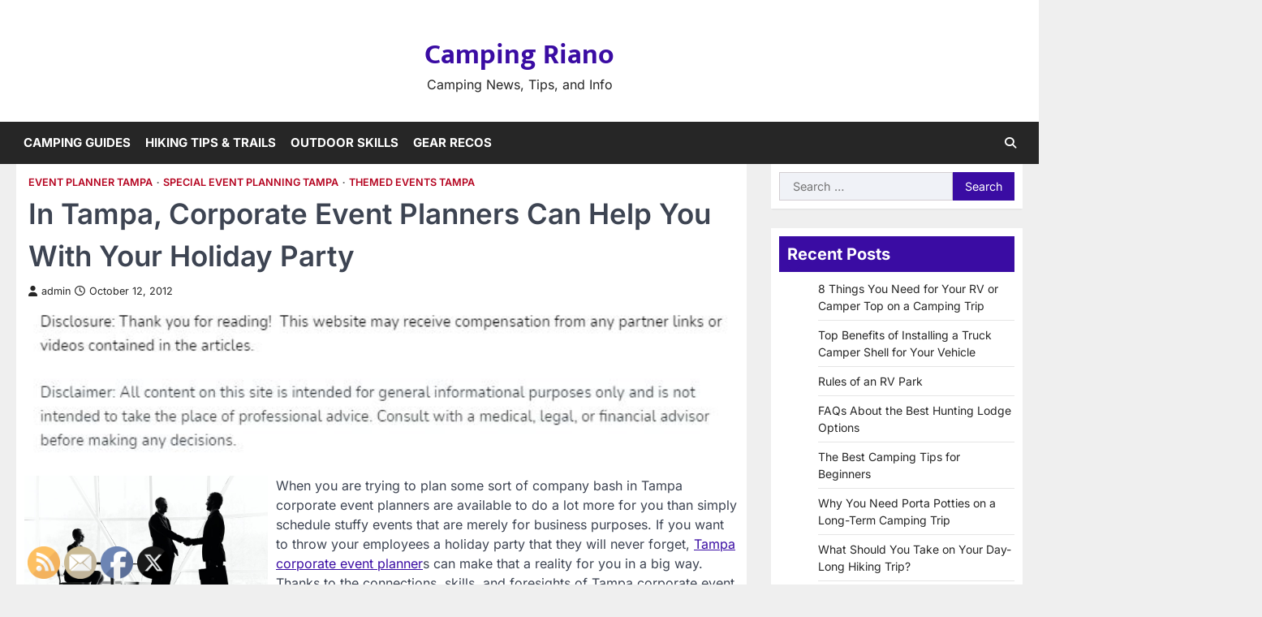

--- FILE ---
content_type: text/html; charset=UTF-8
request_url: https://campingriano.com/2012/10/in-tampa-corporate-event-planners-can-help-you-with-your-holiday-party/
body_size: 14575
content:
<!doctype html>
<html lang="en-US">
<head>
	<meta charset="UTF-8">
	<meta name="viewport" content="width=device-width, initial-scale=1">
	<link rel="profile" href="https://gmpg.org/xfn/11">

	<meta name='robots' content='index, follow, max-image-preview:large, max-snippet:-1, max-video-preview:-1' />

	<!-- This site is optimized with the Yoast SEO plugin v26.8 - https://yoast.com/product/yoast-seo-wordpress/ -->
	<title>In Tampa, Corporate Event Planners Can Help You With Your Holiday Party - Camping Riano</title>
	<link rel="canonical" href="https://campingriano.com/2012/10/in-tampa-corporate-event-planners-can-help-you-with-your-holiday-party/" />
	<meta property="og:locale" content="en_US" />
	<meta property="og:type" content="article" />
	<meta property="og:title" content="In Tampa, Corporate Event Planners Can Help You With Your Holiday Party - Camping Riano" />
	<meta property="og:description" content="When you are trying to plan some sort of company bash in Tampa corporate event planners are available to do&hellip;" />
	<meta property="og:url" content="https://campingriano.com/2012/10/in-tampa-corporate-event-planners-can-help-you-with-your-holiday-party/" />
	<meta property="og:site_name" content="Camping Riano" />
	<meta property="article:published_time" content="2012-10-12T10:53:00+00:00" />
	<meta property="article:modified_time" content="2021-01-13T18:34:17+00:00" />
	<meta property="og:image" content="https://s3.amazonaws.com/zwk/1625_29_239331_1.jpg" />
	<meta name="author" content="admin" />
	<meta name="twitter:card" content="summary_large_image" />
	<meta name="twitter:label1" content="Written by" />
	<meta name="twitter:data1" content="admin" />
	<meta name="twitter:label2" content="Est. reading time" />
	<meta name="twitter:data2" content="2 minutes" />
	<script type="application/ld+json" class="yoast-schema-graph">{"@context":"https://schema.org","@graph":[{"@type":"Article","@id":"https://campingriano.com/2012/10/in-tampa-corporate-event-planners-can-help-you-with-your-holiday-party/#article","isPartOf":{"@id":"https://campingriano.com/2012/10/in-tampa-corporate-event-planners-can-help-you-with-your-holiday-party/"},"author":{"name":"admin","@id":"https://campingriano.com/#/schema/person/2bdd7f4a372637609da73738bab4e925"},"headline":"In Tampa, Corporate Event Planners Can Help You With Your Holiday Party","datePublished":"2012-10-12T10:53:00+00:00","dateModified":"2021-01-13T18:34:17+00:00","mainEntityOfPage":{"@id":"https://campingriano.com/2012/10/in-tampa-corporate-event-planners-can-help-you-with-your-holiday-party/"},"wordCount":419,"commentCount":0,"image":{"@id":"https://campingriano.com/2012/10/in-tampa-corporate-event-planners-can-help-you-with-your-holiday-party/#primaryimage"},"thumbnailUrl":"https://s3.amazonaws.com/zwk/1625_29_239331_1.jpg","articleSection":["Event planner tampa","Special event planning tampa","Themed events tampa"],"inLanguage":"en-US"},{"@type":"WebPage","@id":"https://campingriano.com/2012/10/in-tampa-corporate-event-planners-can-help-you-with-your-holiday-party/","url":"https://campingriano.com/2012/10/in-tampa-corporate-event-planners-can-help-you-with-your-holiday-party/","name":"In Tampa, Corporate Event Planners Can Help You With Your Holiday Party - Camping Riano","isPartOf":{"@id":"https://campingriano.com/#website"},"primaryImageOfPage":{"@id":"https://campingriano.com/2012/10/in-tampa-corporate-event-planners-can-help-you-with-your-holiday-party/#primaryimage"},"image":{"@id":"https://campingriano.com/2012/10/in-tampa-corporate-event-planners-can-help-you-with-your-holiday-party/#primaryimage"},"thumbnailUrl":"https://s3.amazonaws.com/zwk/1625_29_239331_1.jpg","datePublished":"2012-10-12T10:53:00+00:00","dateModified":"2021-01-13T18:34:17+00:00","author":{"@id":"https://campingriano.com/#/schema/person/2bdd7f4a372637609da73738bab4e925"},"breadcrumb":{"@id":"https://campingriano.com/2012/10/in-tampa-corporate-event-planners-can-help-you-with-your-holiday-party/#breadcrumb"},"inLanguage":"en-US","potentialAction":[{"@type":"ReadAction","target":["https://campingriano.com/2012/10/in-tampa-corporate-event-planners-can-help-you-with-your-holiday-party/"]}]},{"@type":"ImageObject","inLanguage":"en-US","@id":"https://campingriano.com/2012/10/in-tampa-corporate-event-planners-can-help-you-with-your-holiday-party/#primaryimage","url":"https://s3.amazonaws.com/zwk/1625_29_239331_1.jpg","contentUrl":"https://s3.amazonaws.com/zwk/1625_29_239331_1.jpg"},{"@type":"BreadcrumbList","@id":"https://campingriano.com/2012/10/in-tampa-corporate-event-planners-can-help-you-with-your-holiday-party/#breadcrumb","itemListElement":[{"@type":"ListItem","position":1,"name":"Home","item":"https://campingriano.com/"},{"@type":"ListItem","position":2,"name":"In Tampa, Corporate Event Planners Can Help You With Your Holiday Party"}]},{"@type":"WebSite","@id":"https://campingriano.com/#website","url":"https://campingriano.com/","name":"Camping Riano","description":"Camping News, Tips, and Info","potentialAction":[{"@type":"SearchAction","target":{"@type":"EntryPoint","urlTemplate":"https://campingriano.com/?s={search_term_string}"},"query-input":{"@type":"PropertyValueSpecification","valueRequired":true,"valueName":"search_term_string"}}],"inLanguage":"en-US"},{"@type":"Person","@id":"https://campingriano.com/#/schema/person/2bdd7f4a372637609da73738bab4e925","name":"admin","image":{"@type":"ImageObject","inLanguage":"en-US","@id":"https://campingriano.com/#/schema/person/image/","url":"https://secure.gravatar.com/avatar/9baecf92bae6639a4e61738fb5c8b53b063b214f232b91bd950a7b295f0cd154?s=96&d=monsterid&r=g","contentUrl":"https://secure.gravatar.com/avatar/9baecf92bae6639a4e61738fb5c8b53b063b214f232b91bd950a7b295f0cd154?s=96&d=monsterid&r=g","caption":"admin"},"url":"https://campingriano.com/author/admin/"}]}</script>
	<!-- / Yoast SEO plugin. -->


<link rel="alternate" type="application/rss+xml" title="Camping Riano &raquo; Feed" href="https://campingriano.com/feed/" />
<link rel="alternate" title="oEmbed (JSON)" type="application/json+oembed" href="https://campingriano.com/wp-json/oembed/1.0/embed?url=https%3A%2F%2Fcampingriano.com%2F2012%2F10%2Fin-tampa-corporate-event-planners-can-help-you-with-your-holiday-party%2F" />
<link rel="alternate" title="oEmbed (XML)" type="text/xml+oembed" href="https://campingriano.com/wp-json/oembed/1.0/embed?url=https%3A%2F%2Fcampingriano.com%2F2012%2F10%2Fin-tampa-corporate-event-planners-can-help-you-with-your-holiday-party%2F&#038;format=xml" />
<style id='wp-img-auto-sizes-contain-inline-css'>
img:is([sizes=auto i],[sizes^="auto," i]){contain-intrinsic-size:3000px 1500px}
/*# sourceURL=wp-img-auto-sizes-contain-inline-css */
</style>
<style id='wp-emoji-styles-inline-css'>

	img.wp-smiley, img.emoji {
		display: inline !important;
		border: none !important;
		box-shadow: none !important;
		height: 1em !important;
		width: 1em !important;
		margin: 0 0.07em !important;
		vertical-align: -0.1em !important;
		background: none !important;
		padding: 0 !important;
	}
/*# sourceURL=wp-emoji-styles-inline-css */
</style>
<style id='wp-block-library-inline-css'>
:root{--wp-block-synced-color:#7a00df;--wp-block-synced-color--rgb:122,0,223;--wp-bound-block-color:var(--wp-block-synced-color);--wp-editor-canvas-background:#ddd;--wp-admin-theme-color:#007cba;--wp-admin-theme-color--rgb:0,124,186;--wp-admin-theme-color-darker-10:#006ba1;--wp-admin-theme-color-darker-10--rgb:0,107,160.5;--wp-admin-theme-color-darker-20:#005a87;--wp-admin-theme-color-darker-20--rgb:0,90,135;--wp-admin-border-width-focus:2px}@media (min-resolution:192dpi){:root{--wp-admin-border-width-focus:1.5px}}.wp-element-button{cursor:pointer}:root .has-very-light-gray-background-color{background-color:#eee}:root .has-very-dark-gray-background-color{background-color:#313131}:root .has-very-light-gray-color{color:#eee}:root .has-very-dark-gray-color{color:#313131}:root .has-vivid-green-cyan-to-vivid-cyan-blue-gradient-background{background:linear-gradient(135deg,#00d084,#0693e3)}:root .has-purple-crush-gradient-background{background:linear-gradient(135deg,#34e2e4,#4721fb 50%,#ab1dfe)}:root .has-hazy-dawn-gradient-background{background:linear-gradient(135deg,#faaca8,#dad0ec)}:root .has-subdued-olive-gradient-background{background:linear-gradient(135deg,#fafae1,#67a671)}:root .has-atomic-cream-gradient-background{background:linear-gradient(135deg,#fdd79a,#004a59)}:root .has-nightshade-gradient-background{background:linear-gradient(135deg,#330968,#31cdcf)}:root .has-midnight-gradient-background{background:linear-gradient(135deg,#020381,#2874fc)}:root{--wp--preset--font-size--normal:16px;--wp--preset--font-size--huge:42px}.has-regular-font-size{font-size:1em}.has-larger-font-size{font-size:2.625em}.has-normal-font-size{font-size:var(--wp--preset--font-size--normal)}.has-huge-font-size{font-size:var(--wp--preset--font-size--huge)}.has-text-align-center{text-align:center}.has-text-align-left{text-align:left}.has-text-align-right{text-align:right}.has-fit-text{white-space:nowrap!important}#end-resizable-editor-section{display:none}.aligncenter{clear:both}.items-justified-left{justify-content:flex-start}.items-justified-center{justify-content:center}.items-justified-right{justify-content:flex-end}.items-justified-space-between{justify-content:space-between}.screen-reader-text{border:0;clip-path:inset(50%);height:1px;margin:-1px;overflow:hidden;padding:0;position:absolute;width:1px;word-wrap:normal!important}.screen-reader-text:focus{background-color:#ddd;clip-path:none;color:#444;display:block;font-size:1em;height:auto;left:5px;line-height:normal;padding:15px 23px 14px;text-decoration:none;top:5px;width:auto;z-index:100000}html :where(.has-border-color){border-style:solid}html :where([style*=border-top-color]){border-top-style:solid}html :where([style*=border-right-color]){border-right-style:solid}html :where([style*=border-bottom-color]){border-bottom-style:solid}html :where([style*=border-left-color]){border-left-style:solid}html :where([style*=border-width]){border-style:solid}html :where([style*=border-top-width]){border-top-style:solid}html :where([style*=border-right-width]){border-right-style:solid}html :where([style*=border-bottom-width]){border-bottom-style:solid}html :where([style*=border-left-width]){border-left-style:solid}html :where(img[class*=wp-image-]){height:auto;max-width:100%}:where(figure){margin:0 0 1em}html :where(.is-position-sticky){--wp-admin--admin-bar--position-offset:var(--wp-admin--admin-bar--height,0px)}@media screen and (max-width:600px){html :where(.is-position-sticky){--wp-admin--admin-bar--position-offset:0px}}

/*# sourceURL=wp-block-library-inline-css */
</style><style id='global-styles-inline-css'>
:root{--wp--preset--aspect-ratio--square: 1;--wp--preset--aspect-ratio--4-3: 4/3;--wp--preset--aspect-ratio--3-4: 3/4;--wp--preset--aspect-ratio--3-2: 3/2;--wp--preset--aspect-ratio--2-3: 2/3;--wp--preset--aspect-ratio--16-9: 16/9;--wp--preset--aspect-ratio--9-16: 9/16;--wp--preset--color--black: #000000;--wp--preset--color--cyan-bluish-gray: #abb8c3;--wp--preset--color--white: #ffffff;--wp--preset--color--pale-pink: #f78da7;--wp--preset--color--vivid-red: #cf2e2e;--wp--preset--color--luminous-vivid-orange: #ff6900;--wp--preset--color--luminous-vivid-amber: #fcb900;--wp--preset--color--light-green-cyan: #7bdcb5;--wp--preset--color--vivid-green-cyan: #00d084;--wp--preset--color--pale-cyan-blue: #8ed1fc;--wp--preset--color--vivid-cyan-blue: #0693e3;--wp--preset--color--vivid-purple: #9b51e0;--wp--preset--gradient--vivid-cyan-blue-to-vivid-purple: linear-gradient(135deg,rgb(6,147,227) 0%,rgb(155,81,224) 100%);--wp--preset--gradient--light-green-cyan-to-vivid-green-cyan: linear-gradient(135deg,rgb(122,220,180) 0%,rgb(0,208,130) 100%);--wp--preset--gradient--luminous-vivid-amber-to-luminous-vivid-orange: linear-gradient(135deg,rgb(252,185,0) 0%,rgb(255,105,0) 100%);--wp--preset--gradient--luminous-vivid-orange-to-vivid-red: linear-gradient(135deg,rgb(255,105,0) 0%,rgb(207,46,46) 100%);--wp--preset--gradient--very-light-gray-to-cyan-bluish-gray: linear-gradient(135deg,rgb(238,238,238) 0%,rgb(169,184,195) 100%);--wp--preset--gradient--cool-to-warm-spectrum: linear-gradient(135deg,rgb(74,234,220) 0%,rgb(151,120,209) 20%,rgb(207,42,186) 40%,rgb(238,44,130) 60%,rgb(251,105,98) 80%,rgb(254,248,76) 100%);--wp--preset--gradient--blush-light-purple: linear-gradient(135deg,rgb(255,206,236) 0%,rgb(152,150,240) 100%);--wp--preset--gradient--blush-bordeaux: linear-gradient(135deg,rgb(254,205,165) 0%,rgb(254,45,45) 50%,rgb(107,0,62) 100%);--wp--preset--gradient--luminous-dusk: linear-gradient(135deg,rgb(255,203,112) 0%,rgb(199,81,192) 50%,rgb(65,88,208) 100%);--wp--preset--gradient--pale-ocean: linear-gradient(135deg,rgb(255,245,203) 0%,rgb(182,227,212) 50%,rgb(51,167,181) 100%);--wp--preset--gradient--electric-grass: linear-gradient(135deg,rgb(202,248,128) 0%,rgb(113,206,126) 100%);--wp--preset--gradient--midnight: linear-gradient(135deg,rgb(2,3,129) 0%,rgb(40,116,252) 100%);--wp--preset--font-size--small: 13px;--wp--preset--font-size--medium: 20px;--wp--preset--font-size--large: 36px;--wp--preset--font-size--x-large: 42px;--wp--preset--spacing--20: 0.44rem;--wp--preset--spacing--30: 0.67rem;--wp--preset--spacing--40: 1rem;--wp--preset--spacing--50: 1.5rem;--wp--preset--spacing--60: 2.25rem;--wp--preset--spacing--70: 3.38rem;--wp--preset--spacing--80: 5.06rem;--wp--preset--shadow--natural: 6px 6px 9px rgba(0, 0, 0, 0.2);--wp--preset--shadow--deep: 12px 12px 50px rgba(0, 0, 0, 0.4);--wp--preset--shadow--sharp: 6px 6px 0px rgba(0, 0, 0, 0.2);--wp--preset--shadow--outlined: 6px 6px 0px -3px rgb(255, 255, 255), 6px 6px rgb(0, 0, 0);--wp--preset--shadow--crisp: 6px 6px 0px rgb(0, 0, 0);}:where(.is-layout-flex){gap: 0.5em;}:where(.is-layout-grid){gap: 0.5em;}body .is-layout-flex{display: flex;}.is-layout-flex{flex-wrap: wrap;align-items: center;}.is-layout-flex > :is(*, div){margin: 0;}body .is-layout-grid{display: grid;}.is-layout-grid > :is(*, div){margin: 0;}:where(.wp-block-columns.is-layout-flex){gap: 2em;}:where(.wp-block-columns.is-layout-grid){gap: 2em;}:where(.wp-block-post-template.is-layout-flex){gap: 1.25em;}:where(.wp-block-post-template.is-layout-grid){gap: 1.25em;}.has-black-color{color: var(--wp--preset--color--black) !important;}.has-cyan-bluish-gray-color{color: var(--wp--preset--color--cyan-bluish-gray) !important;}.has-white-color{color: var(--wp--preset--color--white) !important;}.has-pale-pink-color{color: var(--wp--preset--color--pale-pink) !important;}.has-vivid-red-color{color: var(--wp--preset--color--vivid-red) !important;}.has-luminous-vivid-orange-color{color: var(--wp--preset--color--luminous-vivid-orange) !important;}.has-luminous-vivid-amber-color{color: var(--wp--preset--color--luminous-vivid-amber) !important;}.has-light-green-cyan-color{color: var(--wp--preset--color--light-green-cyan) !important;}.has-vivid-green-cyan-color{color: var(--wp--preset--color--vivid-green-cyan) !important;}.has-pale-cyan-blue-color{color: var(--wp--preset--color--pale-cyan-blue) !important;}.has-vivid-cyan-blue-color{color: var(--wp--preset--color--vivid-cyan-blue) !important;}.has-vivid-purple-color{color: var(--wp--preset--color--vivid-purple) !important;}.has-black-background-color{background-color: var(--wp--preset--color--black) !important;}.has-cyan-bluish-gray-background-color{background-color: var(--wp--preset--color--cyan-bluish-gray) !important;}.has-white-background-color{background-color: var(--wp--preset--color--white) !important;}.has-pale-pink-background-color{background-color: var(--wp--preset--color--pale-pink) !important;}.has-vivid-red-background-color{background-color: var(--wp--preset--color--vivid-red) !important;}.has-luminous-vivid-orange-background-color{background-color: var(--wp--preset--color--luminous-vivid-orange) !important;}.has-luminous-vivid-amber-background-color{background-color: var(--wp--preset--color--luminous-vivid-amber) !important;}.has-light-green-cyan-background-color{background-color: var(--wp--preset--color--light-green-cyan) !important;}.has-vivid-green-cyan-background-color{background-color: var(--wp--preset--color--vivid-green-cyan) !important;}.has-pale-cyan-blue-background-color{background-color: var(--wp--preset--color--pale-cyan-blue) !important;}.has-vivid-cyan-blue-background-color{background-color: var(--wp--preset--color--vivid-cyan-blue) !important;}.has-vivid-purple-background-color{background-color: var(--wp--preset--color--vivid-purple) !important;}.has-black-border-color{border-color: var(--wp--preset--color--black) !important;}.has-cyan-bluish-gray-border-color{border-color: var(--wp--preset--color--cyan-bluish-gray) !important;}.has-white-border-color{border-color: var(--wp--preset--color--white) !important;}.has-pale-pink-border-color{border-color: var(--wp--preset--color--pale-pink) !important;}.has-vivid-red-border-color{border-color: var(--wp--preset--color--vivid-red) !important;}.has-luminous-vivid-orange-border-color{border-color: var(--wp--preset--color--luminous-vivid-orange) !important;}.has-luminous-vivid-amber-border-color{border-color: var(--wp--preset--color--luminous-vivid-amber) !important;}.has-light-green-cyan-border-color{border-color: var(--wp--preset--color--light-green-cyan) !important;}.has-vivid-green-cyan-border-color{border-color: var(--wp--preset--color--vivid-green-cyan) !important;}.has-pale-cyan-blue-border-color{border-color: var(--wp--preset--color--pale-cyan-blue) !important;}.has-vivid-cyan-blue-border-color{border-color: var(--wp--preset--color--vivid-cyan-blue) !important;}.has-vivid-purple-border-color{border-color: var(--wp--preset--color--vivid-purple) !important;}.has-vivid-cyan-blue-to-vivid-purple-gradient-background{background: var(--wp--preset--gradient--vivid-cyan-blue-to-vivid-purple) !important;}.has-light-green-cyan-to-vivid-green-cyan-gradient-background{background: var(--wp--preset--gradient--light-green-cyan-to-vivid-green-cyan) !important;}.has-luminous-vivid-amber-to-luminous-vivid-orange-gradient-background{background: var(--wp--preset--gradient--luminous-vivid-amber-to-luminous-vivid-orange) !important;}.has-luminous-vivid-orange-to-vivid-red-gradient-background{background: var(--wp--preset--gradient--luminous-vivid-orange-to-vivid-red) !important;}.has-very-light-gray-to-cyan-bluish-gray-gradient-background{background: var(--wp--preset--gradient--very-light-gray-to-cyan-bluish-gray) !important;}.has-cool-to-warm-spectrum-gradient-background{background: var(--wp--preset--gradient--cool-to-warm-spectrum) !important;}.has-blush-light-purple-gradient-background{background: var(--wp--preset--gradient--blush-light-purple) !important;}.has-blush-bordeaux-gradient-background{background: var(--wp--preset--gradient--blush-bordeaux) !important;}.has-luminous-dusk-gradient-background{background: var(--wp--preset--gradient--luminous-dusk) !important;}.has-pale-ocean-gradient-background{background: var(--wp--preset--gradient--pale-ocean) !important;}.has-electric-grass-gradient-background{background: var(--wp--preset--gradient--electric-grass) !important;}.has-midnight-gradient-background{background: var(--wp--preset--gradient--midnight) !important;}.has-small-font-size{font-size: var(--wp--preset--font-size--small) !important;}.has-medium-font-size{font-size: var(--wp--preset--font-size--medium) !important;}.has-large-font-size{font-size: var(--wp--preset--font-size--large) !important;}.has-x-large-font-size{font-size: var(--wp--preset--font-size--x-large) !important;}
/*# sourceURL=global-styles-inline-css */
</style>

<style id='classic-theme-styles-inline-css'>
/*! This file is auto-generated */
.wp-block-button__link{color:#fff;background-color:#32373c;border-radius:9999px;box-shadow:none;text-decoration:none;padding:calc(.667em + 2px) calc(1.333em + 2px);font-size:1.125em}.wp-block-file__button{background:#32373c;color:#fff;text-decoration:none}
/*# sourceURL=/wp-includes/css/classic-themes.min.css */
</style>
<link rel='stylesheet' id='SFSImainCss-css' href='https://campingriano.com/wp-content/plugins/ultimate-social-media-icons/css/sfsi-style.css?ver=2.9.6' media='all' />
<link rel='stylesheet' id='horizon-news-slick-style-css' href='https://campingriano.com/wp-content/themes/horizon-news/assets/css/slick.min.css?ver=1.8.1' media='all' />
<link rel='stylesheet' id='horizon-news-fontawesome-style-css' href='https://campingriano.com/wp-content/themes/horizon-news/assets/css/fontawesome.min.css?ver=6.4.2' media='all' />
<link rel='stylesheet' id='horizon-news-google-fonts-css' href='https://campingriano.com/wp-content/fonts/2f81cf03b31b869a9b98ed357fb30515.css' media='all' />
<link rel='stylesheet' id='horizon-news-style-css' href='https://campingriano.com/wp-content/themes/horizon-news/style.css?ver=1.0.1' media='all' />
<style id='horizon-news-style-inline-css'>

	/* Color */
	:root {
		--header-text-color: #3a0ca3;
		--logo-size-custom: #efefef;
	}
	
	/* Typograhpy */
	:root {
		--font-heading: "Inter", serif;
		--font-main: -apple-system, BlinkMacSystemFont,"Inter", "Segoe UI", Roboto, Oxygen-Sans, Ubuntu, Cantarell, "Helvetica Neue", sans-serif;
	}

	body,
	button, input, select, optgroup, textarea {
		font-family: "Inter", serif;
	}

	.site-title a {
		font-family: "Mukta", serif;
	}

	.site-description {
		font-family: "Inter", serif;
	}
	
/*# sourceURL=horizon-news-style-inline-css */
</style>
<script src="https://campingriano.com/wp-includes/js/jquery/jquery.min.js?ver=3.7.1" id="jquery-core-js"></script>
<script src="https://campingriano.com/wp-includes/js/jquery/jquery-migrate.min.js?ver=3.4.1" id="jquery-migrate-js"></script>
<link rel="https://api.w.org/" href="https://campingriano.com/wp-json/" /><link rel="alternate" title="JSON" type="application/json" href="https://campingriano.com/wp-json/wp/v2/posts/29" /><link rel="EditURI" type="application/rsd+xml" title="RSD" href="https://campingriano.com/xmlrpc.php?rsd" />
<meta name="generator" content="WordPress 6.9" />
<link rel='shortlink' href='https://campingriano.com/?p=29' />
<meta name="follow.[base64]" content="ZBrF7RyA2ueU0r9V1Rg5"/>
<style type="text/css" id="breadcrumb-trail-css">.trail-items li::after {content: "/";}</style>
<meta name="generator" content="speculation-rules 1.6.0">
		<style id="wp-custom-css">
			.site-branding a {
    font-size: 35px !important;
}
@media only screen and (max-width:768px){
	h1, h1 a, h1 span{
	font-size:32px !important;
	}
	h2, h2 a, h2 span{
	font-size:26px !important;
	}
	h3, h3 a, h3 span{
	font-size:20px !important;
	}
	h4, h4 a, h4 span{
	font-size:18px !important;
	}
}
@media only screen and (min-width:769px) and (max-width:1024px){
	h1, h1 a, h1 span{
	font-size:35px !important;
	}
	h2, h2 a, h2 span{
	font-size:32px !important;
	}
	h3, h3 a, h3 span{
	font-size:20px !important;
	}
	h4, h4 a, h4 span{
	font-size:18px !important;
	}
}
@media only screen and (min-width:1025px){
	h1, h1 a, h1 span{
	font-size:35px !important;
	}
	h2, h2 a, h2 span{
	font-size:32px !important;
	}
	h3, h3 a, h3 span{
	font-size:20px !important;
	}
	h4, h4 a, h4 span{
	font-size:18px !important;
	}
}		</style>
		</head>

<body class="wp-singular post-template-default single single-post postid-29 single-format-standard wp-embed-responsive wp-theme-horizon-news sfsi_actvite_theme_default right-sidebar">
		<div id="page" class="site ascendoor-site-wrapper">
		<a class="skip-link screen-reader-text" href="#primary">Skip to content</a>
		<div id="loader">
			<div class="loader-container">
				<div id="preloader" class="style-2">
					<div class="dot"></div>
				</div>
			</div>
		</div><!-- #loader -->
		<header id="masthead" class="site-header logo-size-small">
						<div class="top-middle-header-wrapper " style="background-image: url('');">
				<div class="middle-header-part">
										<div class="ascendoor-wrapper">
						<div class="middle-header-wrapper no-image">
							<div class="site-branding">
																<div class="site-identity">
																		<p class="site-title"><a href="https://campingriano.com/" rel="home">Camping Riano</a></p>
																		<p class="site-description">
										Camping News, Tips, and Info										</p>
																	</div>
							</div><!-- .site-branding -->
													</div>
					</div>
				</div>
			</div>
			<div class="bottom-header-part-outer">
				<div class="bottom-header-part">
					<div class="ascendoor-wrapper">
						<div class="bottom-header-wrapper">
							<div class="navigation-part">
								<nav id="site-navigation" class="main-navigation">
									<button class="menu-toggle" aria-controls="primary-menu" aria-expanded="false">
										<span class="hamburger">
											<svg viewBox="0 0 100 100" xmlns="http://www.w3.org/2000/svg">
												<circle cx="50" cy="50" r="30"></circle>
												<path class="line--1" d="M0 70l28-28c2-2 2-2 7-2h64"></path>
												<path class="line--2" d="M0 50h99"></path>
												<path class="line--3" d="M0 30l28 28c2 2 2 2 7 2h64"></path>
											</svg>
										</span>
									</button>
									<div class="main-navigation-links">
										<div class="menu-main-menu-container"><ul id="menu-main-menu" class="menu"><li id="menu-item-693" class="menu-item menu-item-type-taxonomy menu-item-object-category menu-item-693"><a href="https://campingriano.com/category/camping-guides/">Camping Guides</a></li>
<li id="menu-item-692" class="menu-item menu-item-type-taxonomy menu-item-object-category menu-item-692"><a href="https://campingriano.com/category/hiking-tips-trails/">Hiking Tips &amp; Trails</a></li>
<li id="menu-item-691" class="menu-item menu-item-type-taxonomy menu-item-object-category menu-item-691"><a href="https://campingriano.com/category/outdoor-skills/">Outdoor Skills</a></li>
<li id="menu-item-690" class="menu-item menu-item-type-taxonomy menu-item-object-category menu-item-690"><a href="https://campingriano.com/category/gear-recos/">Gear Recos</a></li>
</ul></div>									</div>
								</nav><!-- #site-navigation -->
							</div>
							<div class="bottom-header-right-part">
								<div class="header-search">
									<div class="header-search-wrap">
										<a href="#" title="Search" class="header-search-icon">
											<i class="fa-solid fa-magnifying-glass"></i>
										</a>
										<div class="header-search-form">
											<form role="search" method="get" class="search-form" action="https://campingriano.com/">
				<label>
					<span class="screen-reader-text">Search for:</span>
					<input type="search" class="search-field" placeholder="Search &hellip;" value="" name="s" />
				</label>
				<input type="submit" class="search-submit" value="Search" />
			</form>										</div>
									</div>
								</div>
							</div>
						</div>
					</div>
				</div>
			</div>
		</header><!-- #masthead -->

					<div id="content" class="site-content">
				<div class="ascendoor-wrapper">
					<div class="ascendoor-page">
						<main id="primary" class="site-main">

		
<article id="post-29" class="post-29 post type-post status-publish format-standard hentry category-event-planner-tampa category-special-event-planning-tampa category-themed-events-tampa">
	<div class="mag-post-single">
		<div class="mag-post-detail">
			<div class="mag-post-category">
				<a href="https://campingriano.com/category/event-planner-tampa/">Event planner tampa</a><a href="https://campingriano.com/category/special-event-planning-tampa/">Special event planning tampa</a><a href="https://campingriano.com/category/themed-events-tampa/">Themed events tampa</a>			</div>
			<header class="entry-header">
				<h1 class="entry-title">In Tampa, Corporate Event Planners Can Help You With Your Holiday Party</h1>					<div class="mag-post-meta">
						<span class="post-author"> <a class="url fn n" href="https://campingriano.com/author/admin/"><i class="fas fa-user"></i>admin</a></span><span class="post-date"><a href="https://campingriano.com/2012/10/in-tampa-corporate-event-planners-can-help-you-with-your-holiday-party/" rel="bookmark"><i class="far fa-clock"></i><time class="entry-date published" datetime="2012-10-12T10:53:00+00:00">October 12, 2012</time><time class="updated" datetime="2021-01-13T18:34:17+00:00">January 13, 2021</time></a></span>					</div>
							</header><!-- .entry-header -->
		</div>
				<div class="entry-content">
			<img decoding="async" src="/wp-content/uploads/2021/09/ftc-disclosure-090921.jpg" style="width:100%; margin:auto;">
<p>
<div style='float: left; padding-right: 10px;'><img src='https://s3.amazonaws.com/zwk/1625_29_239331_1.jpg' alt='Themed party planning tampa' align='left' width='300'></div>
<p> When you are trying to plan some sort of company bash in Tampa corporate event planners are available to do a lot more for you than simply schedule stuffy events that are merely for business purposes. If you want to throw your employees a holiday party that they will never forget, <a href="http://savvydmc.com" Title="For the real stuff on Corporate themed events tampa">Tampa corporate event planner</a>s can make that a reality for you in a big way. Thanks to the connections, skills, and foresights of Tampa corporate event planners, every part of your event will go off without a hitch and you will never have to worry about doing anything other than giving your budget and your input from time to time.</p>
<p>When you want to hold your event in Tampa corporate event planners will make sure that they get you one of the best venues in or right outside of the city. Regardless of whether you want your party to be indoors, outdoors, or a little of both, Tampa corporate event planners will make sure that you are set up in a location that is ideal for the party. If you are worried about weather for an outdoor party, Tampa corporate event planners can even make sure that they help you to pick a location that can offer you a plan B in the event of a thunderstorm.</p>
<p>Once you have found your venue in Tampa corporate event planners can then turn their attention toward all of the finer details of the event. This could consist of a variety of things from decor and entertainment to caterers and bartenders. Regardless of what theme you would like to have for your holiday party, rest assured that Tampa corporate event planners will have everything well in hand and produce the right results for you.</p>
<p>By having a professional taking care of all aspects of the planning process for you, it will give you the time that you need to continue concentrating on your work. The event planner will make sure that all contracts are being fulfilled, will contact all of the appropriate people and coordinate with them, and will generally make sure that your location and everything that comes with it will be ready to go on the day of the party.</p>
<p>You will be amazed at how stellar your event will be when it is professionally planned. Even the best amateur intentions cannot match the skills of a real pro. It will show when your holiday party commences.
</p></p>
		</div><!-- .entry-content -->

		<footer class="entry-footer">
					</footer><!-- .entry-footer -->
	</div>

</article><!-- #post-29 -->

	<nav class="navigation post-navigation" aria-label="Posts">
		<h2 class="screen-reader-text">Post navigation</h2>
		<div class="nav-links"><div class="nav-previous"><a href="https://campingriano.com/2012/10/in-dayton-ohio-things-to-do-and-see-are-nonstop/" rel="prev"><span>&#10229;</span> <span class="nav-title">In Dayton Ohio Things To Do And See Are Nonstop</span></a></div><div class="nav-next"><a href="https://campingriano.com/2012/10/what-to-expect-from-a-chicago-charter-bus/" rel="next"><span class="nav-title">What To Expect From A Chicago Charter Bus</span> <span>&#10230;</span></a></div></div>
	</nav>
	</main><!-- #main -->

<aside id="secondary" class="widget-area ascendoor-widget-area">
	<section id="search-2" class="widget widget_search"><form role="search" method="get" class="search-form" action="https://campingriano.com/">
				<label>
					<span class="screen-reader-text">Search for:</span>
					<input type="search" class="search-field" placeholder="Search &hellip;" value="" name="s" />
				</label>
				<input type="submit" class="search-submit" value="Search" />
			</form></section>
		<section id="recent-posts-2" class="widget widget_recent_entries">
		<h3 class="widget-title"><span>Recent Posts</span></h3>
		<ul>
											<li>
					<a href="https://campingriano.com/2025/07/8-things-you-need-for-your-rv-or-camper-top-on-a-camping-trip/">8 Things You Need for Your RV or Camper Top on a Camping Trip</a>
									</li>
											<li>
					<a href="https://campingriano.com/2025/06/top-benefits-of-installing-a-truck-camper-shell-for-your-vehicle/">Top Benefits of Installing a Truck Camper Shell for Your Vehicle</a>
									</li>
											<li>
					<a href="https://campingriano.com/2024/04/rules-of-an-rv-park/">Rules of an RV Park</a>
									</li>
											<li>
					<a href="https://campingriano.com/2024/01/faqs-about-the-best-hunting-lodge-options/">FAQs About the Best Hunting Lodge Options</a>
									</li>
											<li>
					<a href="https://campingriano.com/2023/12/the-best-camping-tips-for-beginners/">The Best Camping Tips for Beginners</a>
									</li>
											<li>
					<a href="https://campingriano.com/2023/07/why-you-need-porta-potties-on-a-long-term-camping-trip/">Why You Need Porta Potties on a Long-Term Camping Trip</a>
									</li>
											<li>
					<a href="https://campingriano.com/2023/07/what-should-you-take-on-your-day-long-hiking-trip/">What Should You Take on Your Day-Long Hiking Trip?</a>
									</li>
											<li>
					<a href="https://campingriano.com/2023/07/heres-how-to-find-the-right-air-bnb-near-you/">Heres How to Find the Right Air BnB Near You</a>
									</li>
											<li>
					<a href="https://campingriano.com/2023/02/how-to-make-a-small-camper-feel-bigger/">How to Make a Small Camper Feel Bigger</a>
									</li>
											<li>
					<a href="https://campingriano.com/2022/09/how-to-remodel-an-old-cabin-to-provide-the-perfect-luxury-camping-experience/">How to Remodel an Old Cabin to Provide the Perfect Luxury Camping Experience</a>
									</li>
					</ul>

		</section><section id="archives-2" class="widget widget_archive"><h3 class="widget-title"><span>Archives</span></h3>		<label class="screen-reader-text" for="archives-dropdown-2">Archives</label>
		<select id="archives-dropdown-2" name="archive-dropdown">
			
			<option value="">Select Month</option>
				<option value='https://campingriano.com/2025/07/'> July 2025 </option>
	<option value='https://campingriano.com/2025/06/'> June 2025 </option>
	<option value='https://campingriano.com/2024/04/'> April 2024 </option>
	<option value='https://campingriano.com/2024/01/'> January 2024 </option>
	<option value='https://campingriano.com/2023/12/'> December 2023 </option>
	<option value='https://campingriano.com/2023/07/'> July 2023 </option>
	<option value='https://campingriano.com/2023/02/'> February 2023 </option>
	<option value='https://campingriano.com/2022/09/'> September 2022 </option>
	<option value='https://campingriano.com/2022/07/'> July 2022 </option>
	<option value='https://campingriano.com/2022/06/'> June 2022 </option>
	<option value='https://campingriano.com/2022/03/'> March 2022 </option>
	<option value='https://campingriano.com/2022/01/'> January 2022 </option>
	<option value='https://campingriano.com/2021/11/'> November 2021 </option>
	<option value='https://campingriano.com/2021/03/'> March 2021 </option>
	<option value='https://campingriano.com/2020/07/'> July 2020 </option>
	<option value='https://campingriano.com/2020/04/'> April 2020 </option>
	<option value='https://campingriano.com/2020/03/'> March 2020 </option>
	<option value='https://campingriano.com/2020/02/'> February 2020 </option>
	<option value='https://campingriano.com/2019/12/'> December 2019 </option>
	<option value='https://campingriano.com/2019/11/'> November 2019 </option>
	<option value='https://campingriano.com/2019/10/'> October 2019 </option>
	<option value='https://campingriano.com/2019/09/'> September 2019 </option>
	<option value='https://campingriano.com/2019/08/'> August 2019 </option>
	<option value='https://campingriano.com/2019/07/'> July 2019 </option>
	<option value='https://campingriano.com/2019/06/'> June 2019 </option>
	<option value='https://campingriano.com/2019/04/'> April 2019 </option>
	<option value='https://campingriano.com/2019/03/'> March 2019 </option>
	<option value='https://campingriano.com/2018/11/'> November 2018 </option>
	<option value='https://campingriano.com/2018/08/'> August 2018 </option>
	<option value='https://campingriano.com/2018/07/'> July 2018 </option>
	<option value='https://campingriano.com/2018/06/'> June 2018 </option>
	<option value='https://campingriano.com/2018/05/'> May 2018 </option>
	<option value='https://campingriano.com/2018/04/'> April 2018 </option>
	<option value='https://campingriano.com/2018/03/'> March 2018 </option>
	<option value='https://campingriano.com/2018/02/'> February 2018 </option>
	<option value='https://campingriano.com/2018/01/'> January 2018 </option>
	<option value='https://campingriano.com/2017/12/'> December 2017 </option>
	<option value='https://campingriano.com/2017/11/'> November 2017 </option>
	<option value='https://campingriano.com/2017/10/'> October 2017 </option>
	<option value='https://campingriano.com/2017/09/'> September 2017 </option>
	<option value='https://campingriano.com/2017/08/'> August 2017 </option>
	<option value='https://campingriano.com/2017/07/'> July 2017 </option>
	<option value='https://campingriano.com/2017/06/'> June 2017 </option>
	<option value='https://campingriano.com/2017/05/'> May 2017 </option>
	<option value='https://campingriano.com/2017/04/'> April 2017 </option>
	<option value='https://campingriano.com/2017/03/'> March 2017 </option>
	<option value='https://campingriano.com/2017/01/'> January 2017 </option>
	<option value='https://campingriano.com/2016/12/'> December 2016 </option>
	<option value='https://campingriano.com/2016/10/'> October 2016 </option>
	<option value='https://campingriano.com/2016/09/'> September 2016 </option>
	<option value='https://campingriano.com/2016/08/'> August 2016 </option>
	<option value='https://campingriano.com/2016/06/'> June 2016 </option>
	<option value='https://campingriano.com/2016/05/'> May 2016 </option>
	<option value='https://campingriano.com/2016/04/'> April 2016 </option>
	<option value='https://campingriano.com/2016/03/'> March 2016 </option>
	<option value='https://campingriano.com/2016/02/'> February 2016 </option>
	<option value='https://campingriano.com/2016/01/'> January 2016 </option>
	<option value='https://campingriano.com/2015/11/'> November 2015 </option>
	<option value='https://campingriano.com/2015/10/'> October 2015 </option>
	<option value='https://campingriano.com/2015/09/'> September 2015 </option>
	<option value='https://campingriano.com/2015/08/'> August 2015 </option>
	<option value='https://campingriano.com/2015/07/'> July 2015 </option>
	<option value='https://campingriano.com/2015/06/'> June 2015 </option>
	<option value='https://campingriano.com/2015/05/'> May 2015 </option>
	<option value='https://campingriano.com/2015/04/'> April 2015 </option>
	<option value='https://campingriano.com/2015/03/'> March 2015 </option>
	<option value='https://campingriano.com/2015/02/'> February 2015 </option>
	<option value='https://campingriano.com/2014/12/'> December 2014 </option>
	<option value='https://campingriano.com/2014/09/'> September 2014 </option>
	<option value='https://campingriano.com/2014/08/'> August 2014 </option>
	<option value='https://campingriano.com/2014/07/'> July 2014 </option>
	<option value='https://campingriano.com/2014/06/'> June 2014 </option>
	<option value='https://campingriano.com/2014/05/'> May 2014 </option>
	<option value='https://campingriano.com/2014/04/'> April 2014 </option>
	<option value='https://campingriano.com/2014/03/'> March 2014 </option>
	<option value='https://campingriano.com/2014/02/'> February 2014 </option>
	<option value='https://campingriano.com/2013/12/'> December 2013 </option>
	<option value='https://campingriano.com/2013/11/'> November 2013 </option>
	<option value='https://campingriano.com/2013/10/'> October 2013 </option>
	<option value='https://campingriano.com/2013/06/'> June 2013 </option>
	<option value='https://campingriano.com/2013/04/'> April 2013 </option>
	<option value='https://campingriano.com/2013/03/'> March 2013 </option>
	<option value='https://campingriano.com/2012/12/'> December 2012 </option>
	<option value='https://campingriano.com/2012/11/'> November 2012 </option>
	<option value='https://campingriano.com/2012/10/'> October 2012 </option>

		</select>

			<script>
( ( dropdownId ) => {
	const dropdown = document.getElementById( dropdownId );
	function onSelectChange() {
		setTimeout( () => {
			if ( 'escape' === dropdown.dataset.lastkey ) {
				return;
			}
			if ( dropdown.value ) {
				document.location.href = dropdown.value;
			}
		}, 250 );
	}
	function onKeyUp( event ) {
		if ( 'Escape' === event.key ) {
			dropdown.dataset.lastkey = 'escape';
		} else {
			delete dropdown.dataset.lastkey;
		}
	}
	function onClick() {
		delete dropdown.dataset.lastkey;
	}
	dropdown.addEventListener( 'keyup', onKeyUp );
	dropdown.addEventListener( 'click', onClick );
	dropdown.addEventListener( 'change', onSelectChange );
})( "archives-dropdown-2" );

//# sourceURL=WP_Widget_Archives%3A%3Awidget
</script>
</section><section id="calendar-2" class="widget widget_calendar"><h3 class="widget-title"><span>Calendar</span></h3><div id="calendar_wrap" class="calendar_wrap"><table id="wp-calendar" class="wp-calendar-table">
	<caption>October 2012</caption>
	<thead>
	<tr>
		<th scope="col" aria-label="Monday">M</th>
		<th scope="col" aria-label="Tuesday">T</th>
		<th scope="col" aria-label="Wednesday">W</th>
		<th scope="col" aria-label="Thursday">T</th>
		<th scope="col" aria-label="Friday">F</th>
		<th scope="col" aria-label="Saturday">S</th>
		<th scope="col" aria-label="Sunday">S</th>
	</tr>
	</thead>
	<tbody>
	<tr><td>1</td><td>2</td><td>3</td><td>4</td><td>5</td><td>6</td><td>7</td>
	</tr>
	<tr>
		<td>8</td><td><a href="https://campingriano.com/2012/10/09/" aria-label="Posts published on October 9, 2012">9</a></td><td>10</td><td><a href="https://campingriano.com/2012/10/11/" aria-label="Posts published on October 11, 2012">11</a></td><td><a href="https://campingriano.com/2012/10/12/" aria-label="Posts published on October 12, 2012">12</a></td><td><a href="https://campingriano.com/2012/10/13/" aria-label="Posts published on October 13, 2012">13</a></td><td>14</td>
	</tr>
	<tr>
		<td><a href="https://campingriano.com/2012/10/15/" aria-label="Posts published on October 15, 2012">15</a></td><td>16</td><td><a href="https://campingriano.com/2012/10/17/" aria-label="Posts published on October 17, 2012">17</a></td><td><a href="https://campingriano.com/2012/10/18/" aria-label="Posts published on October 18, 2012">18</a></td><td>19</td><td>20</td><td>21</td>
	</tr>
	<tr>
		<td><a href="https://campingriano.com/2012/10/22/" aria-label="Posts published on October 22, 2012">22</a></td><td>23</td><td><a href="https://campingriano.com/2012/10/24/" aria-label="Posts published on October 24, 2012">24</a></td><td>25</td><td>26</td><td>27</td><td>28</td>
	</tr>
	<tr>
		<td>29</td><td>30</td><td><a href="https://campingriano.com/2012/10/31/" aria-label="Posts published on October 31, 2012">31</a></td>
		<td class="pad" colspan="4">&nbsp;</td>
	</tr>
	</tbody>
	</table><nav aria-label="Previous and next months" class="wp-calendar-nav">
		<span class="wp-calendar-nav-prev">&nbsp;</span>
		<span class="pad">&nbsp;</span>
		<span class="wp-calendar-nav-next"><a href="https://campingriano.com/2012/11/">Nov &raquo;</a></span>
	</nav></div></section></aside><!-- #secondary -->
</div>
</div>
</div><!-- #content -->

	<footer id="colophon" class="site-footer">
				<div class="site-footer-bottom">
			<div class="ascendoor-wrapper">
				<div class="site-footer-bottom-wrapper style-1">
					<div class="site-info">
							<span>Copyright © 2026 <a href="https://campingriano.com/">Camping Riano</a> | <a href="/sitemap">Sitemap</a>
 | Horizon News&nbsp;by&nbsp;<a target="_blank" href="https://ascendoor.com/">Ascendoor</a> | Powered by <a href="https://wordpress.org/" target="_blank">WordPress</a>. </span>
						</div><!-- .site-info -->
				</div>
			</div>
		</div>
	</footer><!-- #colophon -->
</div><!-- #page -->

<a href="#" id="scroll-to-top" class="magazine-scroll-to-top all-device">
	<i class="fa-solid fa-chevron-up"></i>
	<div class="progress-wrap">
		<svg class="progress-circle svg-content" width="100%" height="100%" viewBox="-1 -1 102 102">
			<rect class="square" x="0" y="0" width="100" height="100" />
		</svg>
	</div>
</a>

<script type="speculationrules">
{"prerender":[{"source":"document","where":{"and":[{"href_matches":"/*"},{"not":{"href_matches":["/wp-*.php","/wp-admin/*","/wp-content/uploads/*","/wp-content/*","/wp-content/plugins/*","/wp-content/themes/horizon-news/*","/*\\?(.+)"]}},{"not":{"selector_matches":"a[rel~=\"nofollow\"]"}},{"not":{"selector_matches":".no-prerender, .no-prerender a"}},{"not":{"selector_matches":".no-prefetch, .no-prefetch a"}}]},"eagerness":"moderate"}]}
</script>
                <!--facebook like and share js -->
                <div id="fb-root"></div>
                <script>
                    (function(d, s, id) {
                        var js, fjs = d.getElementsByTagName(s)[0];
                        if (d.getElementById(id)) return;
                        js = d.createElement(s);
                        js.id = id;
                        js.src = "https://connect.facebook.net/en_US/sdk.js#xfbml=1&version=v3.2";
                        fjs.parentNode.insertBefore(js, fjs);
                    }(document, 'script', 'facebook-jssdk'));
                </script>
                <script>
window.addEventListener('sfsi_functions_loaded', function() {
    if (typeof sfsi_responsive_toggle == 'function') {
        sfsi_responsive_toggle(0);
        // console.log('sfsi_responsive_toggle');

    }
})
</script>
<div class="norm_row sfsi_wDiv sfsi_floater_position_bottom-left" id="sfsi_floater" style="z-index: 9999;width:225px;text-align:left;position:absolute;position:absolute;left:30px;bottom:0px;"><div style='width:40px; height:40px;margin-left:5px;margin-bottom:5px; ' class='sfsi_wicons shuffeldiv ' ><div class='inerCnt'><a class=' sficn' data-effect='' target='_blank'  href='https://campingriano.com/feed/' id='sfsiid_rss_icon' style='width:40px;height:40px;opacity:1;'  ><img data-pin-nopin='true' alt='RSS' title='RSS' src='https://campingriano.com/wp-content/plugins/ultimate-social-media-icons/images/icons_theme/default/default_rss.png' width='40' height='40' style='' class='sfcm sfsi_wicon ' data-effect=''   /></a></div></div><div style='width:40px; height:40px;margin-left:5px;margin-bottom:5px; ' class='sfsi_wicons shuffeldiv ' ><div class='inerCnt'><a class=' sficn' data-effect='' target='_blank'  href='https://follow.it/campingriano?action=followPub' id='sfsiid_email_icon' style='width:40px;height:40px;opacity:1;'  ><img data-pin-nopin='true' alt='Follow by Email' title='Follow by Email' src='https://campingriano.com/wp-content/plugins/ultimate-social-media-icons/images/icons_theme/default/default_email.png' width='40' height='40' style='' class='sfcm sfsi_wicon ' data-effect=''   /></a></div></div><div style='width:40px; height:40px;margin-left:5px;margin-bottom:5px; ' class='sfsi_wicons shuffeldiv ' ><div class='inerCnt'><a class=' sficn' data-effect='' target='_blank'  href='' id='sfsiid_facebook_icon' style='width:40px;height:40px;opacity:1;'  ><img data-pin-nopin='true' alt='Facebook' title='Facebook' src='https://campingriano.com/wp-content/plugins/ultimate-social-media-icons/images/icons_theme/default/default_facebook.png' width='40' height='40' style='' class='sfcm sfsi_wicon ' data-effect=''   /></a><div class="sfsi_tool_tip_2 fb_tool_bdr sfsiTlleft" style="opacity:0;z-index:-1;" id="sfsiid_facebook"><span class="bot_arow bot_fb_arow"></span><div class="sfsi_inside"><div  class='icon2'><div class="fb-like" width="200" data-href="https://campingriano.com/2012/10/in-tampa-corporate-event-planners-can-help-you-with-your-holiday-party/"  data-send="false" data-layout="button_count" data-action="like"></div></div><div  class='icon3'><a target='_blank' href='https://www.facebook.com/sharer/sharer.php?u=https%3A%2F%2Fcampingriano.com%2F2012%2F10%2Fin-tampa-corporate-event-planners-can-help-you-with-your-holiday-party' style='display:inline-block;'  > <img class='sfsi_wicon'  data-pin-nopin='true' alt='fb-share-icon' title='Facebook Share' src='https://campingriano.com/wp-content/plugins/ultimate-social-media-icons/images/share_icons/fb_icons/en_US.svg' /></a></div></div></div></div></div><div style='width:40px; height:40px;margin-left:5px;margin-bottom:5px; ' class='sfsi_wicons shuffeldiv ' ><div class='inerCnt'><a class=' sficn' data-effect='' target='_blank'  href='' id='sfsiid_twitter_icon' style='width:40px;height:40px;opacity:1;'  ><img data-pin-nopin='true' alt='Twitter' title='Twitter' src='https://campingriano.com/wp-content/plugins/ultimate-social-media-icons/images/icons_theme/default/default_twitter.png' width='40' height='40' style='' class='sfcm sfsi_wicon ' data-effect=''   /></a><div class="sfsi_tool_tip_2 twt_tool_bdr sfsiTlleft" style="opacity:0;z-index:-1;" id="sfsiid_twitter"><span class="bot_arow bot_twt_arow"></span><div class="sfsi_inside"><div  class='icon2'><div class='sf_twiter' style='display: inline-block;vertical-align: middle;width: auto;'>
						<a target='_blank' href='https://x.com/intent/post?text=Hey%2C+check+out+this+cool+site+I+found%3A+www.yourname.com+%23Topic+via%40my_twitter_name+https%3A%2F%2Fcampingriano.com%2F2012%2F10%2Fin-tampa-corporate-event-planners-can-help-you-with-your-holiday-party' style='display:inline-block' >
							<img data-pin-nopin= true class='sfsi_wicon' src='https://campingriano.com/wp-content/plugins/ultimate-social-media-icons/images/share_icons/Twitter_Tweet/en_US_Tweet.svg' alt='Post on X' title='Post on X' >
						</a>
					</div></div></div></div></div></div></div ><input type='hidden' id='sfsi_floater_sec' value='bottom-left' /><script>window.addEventListener("sfsi_functions_loaded", function()
			{
				if (typeof sfsi_widget_set == "function") {
					sfsi_widget_set();
				}
			}); window.addEventListener('sfsi_functions_loaded',function(){sfsi_float_widget('bottom')});</script>    <script>
        window.addEventListener('sfsi_functions_loaded', function () {
            if (typeof sfsi_plugin_version == 'function') {
                sfsi_plugin_version(2.77);
            }
        });

        function sfsi_processfurther(ref) {
            var feed_id = '[base64]';
            var feedtype = 8;
            var email = jQuery(ref).find('input[name="email"]').val();
            var filter = /^(([^<>()[\]\\.,;:\s@\"]+(\.[^<>()[\]\\.,;:\s@\"]+)*)|(\".+\"))@((\[[0-9]{1,3}\.[0-9]{1,3}\.[0-9]{1,3}\.[0-9]{1,3}\])|(([a-zA-Z\-0-9]+\.)+[a-zA-Z]{2,}))$/;
            if ((email != "Enter your email") && (filter.test(email))) {
                if (feedtype == "8") {
                    var url = "https://api.follow.it/subscription-form/" + feed_id + "/" + feedtype;
                    window.open(url, "popupwindow", "scrollbars=yes,width=1080,height=760");
                    return true;
                }
            } else {
                alert("Please enter email address");
                jQuery(ref).find('input[name="email"]').focus();
                return false;
            }
        }
    </script>
    <style type="text/css" aria-selected="true">
        .sfsi_subscribe_Popinner {
             width: 100% !important;

            height: auto !important;

         padding: 18px 0px !important;

            background-color: #ffffff !important;
        }

        .sfsi_subscribe_Popinner form {
            margin: 0 20px !important;
        }

        .sfsi_subscribe_Popinner h5 {
            font-family: Helvetica,Arial,sans-serif !important;

             font-weight: bold !important;   color:#000000 !important; font-size: 16px !important;   text-align:center !important; margin: 0 0 10px !important;
            padding: 0 !important;
        }

        .sfsi_subscription_form_field {
            margin: 5px 0 !important;
            width: 100% !important;
            display: inline-flex;
            display: -webkit-inline-flex;
        }

        .sfsi_subscription_form_field input {
            width: 100% !important;
            padding: 10px 0px !important;
        }

        .sfsi_subscribe_Popinner input[type=email] {
         font-family: Helvetica,Arial,sans-serif !important;   font-style:normal !important;   font-size:14px !important; text-align: center !important;        }

        .sfsi_subscribe_Popinner input[type=email]::-webkit-input-placeholder {

         font-family: Helvetica,Arial,sans-serif !important;   font-style:normal !important;  font-size: 14px !important;   text-align:center !important;        }

        .sfsi_subscribe_Popinner input[type=email]:-moz-placeholder {
            /* Firefox 18- */
         font-family: Helvetica,Arial,sans-serif !important;   font-style:normal !important;   font-size: 14px !important;   text-align:center !important;
        }

        .sfsi_subscribe_Popinner input[type=email]::-moz-placeholder {
            /* Firefox 19+ */
         font-family: Helvetica,Arial,sans-serif !important;   font-style: normal !important;
              font-size: 14px !important;   text-align:center !important;        }

        .sfsi_subscribe_Popinner input[type=email]:-ms-input-placeholder {

            font-family: Helvetica,Arial,sans-serif !important;  font-style:normal !important;   font-size:14px !important;
         text-align: center !important;        }

        .sfsi_subscribe_Popinner input[type=submit] {

         font-family: Helvetica,Arial,sans-serif !important;   font-weight: bold !important;   color:#000000 !important; font-size: 16px !important;   text-align:center !important; background-color: #dedede !important;        }

                .sfsi_shortcode_container {
            float: left;
        }

        .sfsi_shortcode_container .norm_row .sfsi_wDiv {
            position: relative !important;
        }

        .sfsi_shortcode_container .sfsi_holders {
            display: none;
        }

            </style>

    <script src="https://campingriano.com/wp-includes/js/jquery/ui/core.min.js?ver=1.13.3" id="jquery-ui-core-js"></script>
<script src="https://campingriano.com/wp-content/plugins/ultimate-social-media-icons/js/shuffle/modernizr.custom.min.js?ver=6.9" id="SFSIjqueryModernizr-js"></script>
<script src="https://campingriano.com/wp-content/plugins/ultimate-social-media-icons/js/shuffle/jquery.shuffle.min.js?ver=6.9" id="SFSIjqueryShuffle-js"></script>
<script src="https://campingriano.com/wp-content/plugins/ultimate-social-media-icons/js/shuffle/random-shuffle-min.js?ver=6.9" id="SFSIjqueryrandom-shuffle-js"></script>
<script id="SFSICustomJs-js-extra">
var sfsi_icon_ajax_object = {"nonce":"0b131be1c9","ajax_url":"https://campingriano.com/wp-admin/admin-ajax.php","plugin_url":"https://campingriano.com/wp-content/plugins/ultimate-social-media-icons/"};
//# sourceURL=SFSICustomJs-js-extra
</script>
<script src="https://campingriano.com/wp-content/plugins/ultimate-social-media-icons/js/custom.js?ver=2.9.6" id="SFSICustomJs-js"></script>
<script src="https://campingriano.com/wp-content/themes/horizon-news/assets/js/navigation.min.js?ver=1.0.1" id="horizon-news-navigation-script-js"></script>
<script src="https://campingriano.com/wp-content/themes/horizon-news/assets/js/slick.min.js?ver=1.8.1" id="horizon-news-slick-script-js"></script>
<script src="https://campingriano.com/wp-content/themes/horizon-news/assets/js/jquery.marquee.min.js?ver=1.6.0" id="horizon-news-marquee-script-js"></script>
<script src="https://campingriano.com/wp-content/themes/horizon-news/assets/js/custom.min.js?ver=1.0.1" id="horizon-news-custom-script-js"></script>
<script id="wp-emoji-settings" type="application/json">
{"baseUrl":"https://s.w.org/images/core/emoji/17.0.2/72x72/","ext":".png","svgUrl":"https://s.w.org/images/core/emoji/17.0.2/svg/","svgExt":".svg","source":{"concatemoji":"https://campingriano.com/wp-includes/js/wp-emoji-release.min.js?ver=6.9"}}
</script>
<script type="module">
/*! This file is auto-generated */
const a=JSON.parse(document.getElementById("wp-emoji-settings").textContent),o=(window._wpemojiSettings=a,"wpEmojiSettingsSupports"),s=["flag","emoji"];function i(e){try{var t={supportTests:e,timestamp:(new Date).valueOf()};sessionStorage.setItem(o,JSON.stringify(t))}catch(e){}}function c(e,t,n){e.clearRect(0,0,e.canvas.width,e.canvas.height),e.fillText(t,0,0);t=new Uint32Array(e.getImageData(0,0,e.canvas.width,e.canvas.height).data);e.clearRect(0,0,e.canvas.width,e.canvas.height),e.fillText(n,0,0);const a=new Uint32Array(e.getImageData(0,0,e.canvas.width,e.canvas.height).data);return t.every((e,t)=>e===a[t])}function p(e,t){e.clearRect(0,0,e.canvas.width,e.canvas.height),e.fillText(t,0,0);var n=e.getImageData(16,16,1,1);for(let e=0;e<n.data.length;e++)if(0!==n.data[e])return!1;return!0}function u(e,t,n,a){switch(t){case"flag":return n(e,"\ud83c\udff3\ufe0f\u200d\u26a7\ufe0f","\ud83c\udff3\ufe0f\u200b\u26a7\ufe0f")?!1:!n(e,"\ud83c\udde8\ud83c\uddf6","\ud83c\udde8\u200b\ud83c\uddf6")&&!n(e,"\ud83c\udff4\udb40\udc67\udb40\udc62\udb40\udc65\udb40\udc6e\udb40\udc67\udb40\udc7f","\ud83c\udff4\u200b\udb40\udc67\u200b\udb40\udc62\u200b\udb40\udc65\u200b\udb40\udc6e\u200b\udb40\udc67\u200b\udb40\udc7f");case"emoji":return!a(e,"\ud83e\u1fac8")}return!1}function f(e,t,n,a){let r;const o=(r="undefined"!=typeof WorkerGlobalScope&&self instanceof WorkerGlobalScope?new OffscreenCanvas(300,150):document.createElement("canvas")).getContext("2d",{willReadFrequently:!0}),s=(o.textBaseline="top",o.font="600 32px Arial",{});return e.forEach(e=>{s[e]=t(o,e,n,a)}),s}function r(e){var t=document.createElement("script");t.src=e,t.defer=!0,document.head.appendChild(t)}a.supports={everything:!0,everythingExceptFlag:!0},new Promise(t=>{let n=function(){try{var e=JSON.parse(sessionStorage.getItem(o));if("object"==typeof e&&"number"==typeof e.timestamp&&(new Date).valueOf()<e.timestamp+604800&&"object"==typeof e.supportTests)return e.supportTests}catch(e){}return null}();if(!n){if("undefined"!=typeof Worker&&"undefined"!=typeof OffscreenCanvas&&"undefined"!=typeof URL&&URL.createObjectURL&&"undefined"!=typeof Blob)try{var e="postMessage("+f.toString()+"("+[JSON.stringify(s),u.toString(),c.toString(),p.toString()].join(",")+"));",a=new Blob([e],{type:"text/javascript"});const r=new Worker(URL.createObjectURL(a),{name:"wpTestEmojiSupports"});return void(r.onmessage=e=>{i(n=e.data),r.terminate(),t(n)})}catch(e){}i(n=f(s,u,c,p))}t(n)}).then(e=>{for(const n in e)a.supports[n]=e[n],a.supports.everything=a.supports.everything&&a.supports[n],"flag"!==n&&(a.supports.everythingExceptFlag=a.supports.everythingExceptFlag&&a.supports[n]);var t;a.supports.everythingExceptFlag=a.supports.everythingExceptFlag&&!a.supports.flag,a.supports.everything||((t=a.source||{}).concatemoji?r(t.concatemoji):t.wpemoji&&t.twemoji&&(r(t.twemoji),r(t.wpemoji)))});
//# sourceURL=https://campingriano.com/wp-includes/js/wp-emoji-loader.min.js
</script>

</body>

</html>
